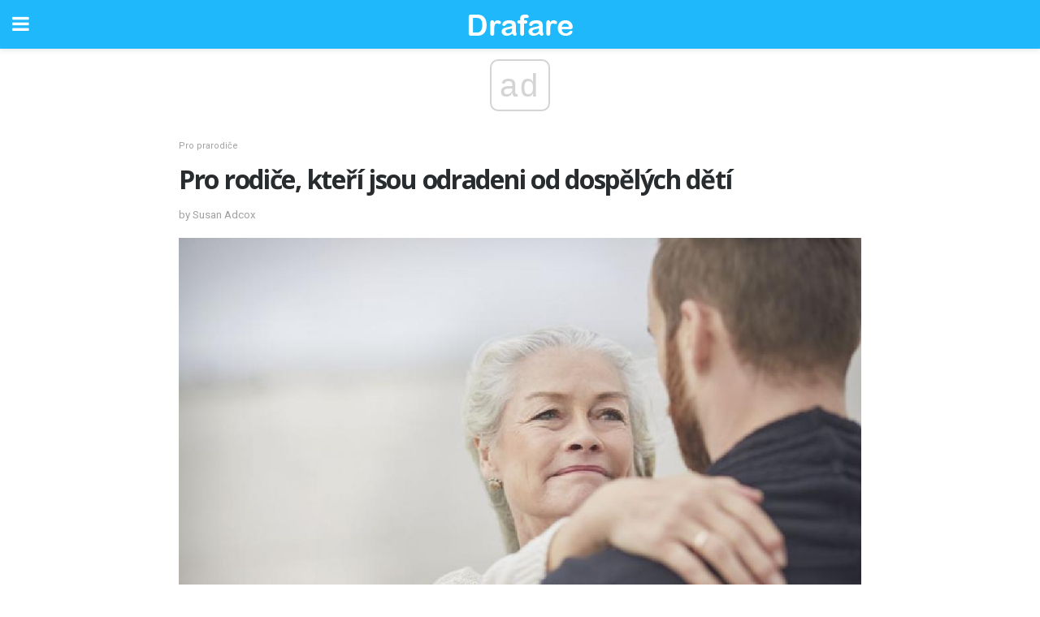

--- FILE ---
content_type: text/html; charset=utf-8
request_url: https://www.google.com/recaptcha/api2/aframe
body_size: 266
content:
<!DOCTYPE HTML><html><head><meta http-equiv="content-type" content="text/html; charset=UTF-8"></head><body><script nonce="hDbvquH1MqSwKp-ROpUCdw">/** Anti-fraud and anti-abuse applications only. See google.com/recaptcha */ try{var clients={'sodar':'https://pagead2.googlesyndication.com/pagead/sodar?'};window.addEventListener("message",function(a){try{if(a.source===window.parent){var b=JSON.parse(a.data);var c=clients[b['id']];if(c){var d=document.createElement('img');d.src=c+b['params']+'&rc='+(localStorage.getItem("rc::a")?sessionStorage.getItem("rc::b"):"");window.document.body.appendChild(d);sessionStorage.setItem("rc::e",parseInt(sessionStorage.getItem("rc::e")||0)+1);localStorage.setItem("rc::h",'1769287222907');}}}catch(b){}});window.parent.postMessage("_grecaptcha_ready", "*");}catch(b){}</script></body></html>

--- FILE ---
content_type: application/javascript; charset=utf-8
request_url: https://fundingchoicesmessages.google.com/f/AGSKWxUDLDPjSOlN-tQ5XasRR3aA0xLFSO9tIacCN40eV3ux0cOKf6fiQshiDl-wbsni2PjW6DBsZPJSfUfbQSHnT5pIsDGMLdVqBDlxnu7vNqBqNgOXmyouWzawWYXwgVkeCzLLYIk=?fccs=W251bGwsbnVsbCxudWxsLG51bGwsbnVsbCxudWxsLFsxNzY5Mjg3MjIwLDUzMTAwMDAwMF0sbnVsbCxudWxsLG51bGwsW251bGwsWzddXSwiaHR0cHM6Ly9jcy5kcmFmYXJlLmNvbS9wcm8tcm9kaWNlLWt0ZXJpLWpzb3Utb2RyYWRlbmktb2QtZG9zcGVseWNoLWRldGkvIixudWxsLFtbOCwiazYxUEJqbWs2TzAiXSxbOSwiZW4tVVMiXSxbMTksIjIiXSxbMTcsIlswXSJdLFsyNCwiIl0sWzI5LCJmYWxzZSJdXV0
body_size: -226
content:
if (typeof __googlefc.fcKernelManager.run === 'function') {"use strict";this.default_ContributorServingResponseClientJs=this.default_ContributorServingResponseClientJs||{};(function(_){var window=this;
try{
var QH=function(a){this.A=_.t(a)};_.u(QH,_.J);var RH=_.ed(QH);var SH=function(a,b,c){this.B=a;this.params=b;this.j=c;this.l=_.F(this.params,4);this.o=new _.dh(this.B.document,_.O(this.params,3),new _.Qg(_.Qk(this.j)))};SH.prototype.run=function(){if(_.P(this.params,10)){var a=this.o;var b=_.eh(a);b=_.Od(b,4);_.ih(a,b)}a=_.Rk(this.j)?_.be(_.Rk(this.j)):new _.de;_.ee(a,9);_.F(a,4)!==1&&_.G(a,4,this.l===2||this.l===3?1:2);_.Fg(this.params,5)&&(b=_.O(this.params,5),_.hg(a,6,b));return a};var TH=function(){};TH.prototype.run=function(a,b){var c,d;return _.v(function(e){c=RH(b);d=(new SH(a,c,_.A(c,_.Pk,2))).run();return e.return({ia:_.L(d)})})};_.Tk(8,new TH);
}catch(e){_._DumpException(e)}
}).call(this,this.default_ContributorServingResponseClientJs);
// Google Inc.

//# sourceURL=/_/mss/boq-content-ads-contributor/_/js/k=boq-content-ads-contributor.ContributorServingResponseClientJs.en_US.k61PBjmk6O0.es5.O/d=1/exm=kernel_loader,loader_js_executable/ed=1/rs=AJlcJMztj-kAdg6DB63MlSG3pP52LjSptg/m=web_iab_tcf_v2_signal_executable
__googlefc.fcKernelManager.run('\x5b\x5b\x5b8,\x22\x5bnull,\x5b\x5bnull,null,null,\\\x22https:\/\/fundingchoicesmessages.google.com\/f\/AGSKWxVVDB7pu9NRK1DVsoHoaxBYyZvFyURzhFoE_kMLRvFkSRB79rRy4SciS0BDhYiz1bXU3JmjW4bcYU4RP4g0rnbTYXIIMQfFEilqRzKHhBkOh6cgXnIa1Dxc1U1S2-FGSctcvG0\\\\u003d\\\x22\x5d,null,null,\x5bnull,null,null,\\\x22https:\/\/fundingchoicesmessages.google.com\/el\/AGSKWxUjW7bmEpVXOiRjVh3OxFoertDfpHZHPFRj9NaRxdxnaZ8JYQzRKMgvPBfjgmeOs38f0iUSLIlDbKQxuTugHsNxyv0Th0ThN2S_4mvJUApFr80pfTL2_L7i_qHMPsA_8OEXIEM\\\\u003d\\\x22\x5d,null,\x5bnull,\x5b7\x5d\x5d\x5d,\\\x22drafare.com\\\x22,1,\\\x22en\\\x22,null,null,null,null,1\x5d\x22\x5d\x5d,\x5bnull,null,null,\x22https:\/\/fundingchoicesmessages.google.com\/f\/AGSKWxXQ64U43OnAFDLoH6_W_UUB9QuoLU5_k6tYfzaVkL3j87V1p6-mX1HtbQaWAepW_rA3CM7ysac6Yx2z54u9IjlE_UnbeP91e8wRzM9Znpom2C4Kd9YsoqM7Qx3RIQs4CHFoTyM\\u003d\x22\x5d\x5d');}

--- FILE ---
content_type: application/javascript; charset=utf-8
request_url: https://fundingchoicesmessages.google.com/f/AGSKWxU3mI7MTZtE6WF2jB5GGVT1XhLchgrNFjf0n5Olxbtavo753kNq9BncYMNzeWIBcFwCct7lGYRqJw1EGwUCkS_cxnFDF-ZfxIVroy-7qcouY6wke6ahIXPOmvijpNt2OoPD3Gzl-1tmicv3KcCzpbbV2IaJP4ueq58QB8YZ8Hf9zpKl0ndXdfwjuA==/_/fifligatus./namediaad./banner/virtuagirl/frameadsz./misc/ex_loader.
body_size: -1288
content:
window['d0810a95-c8d5-4bf1-abb2-0b047701f5ca'] = true;